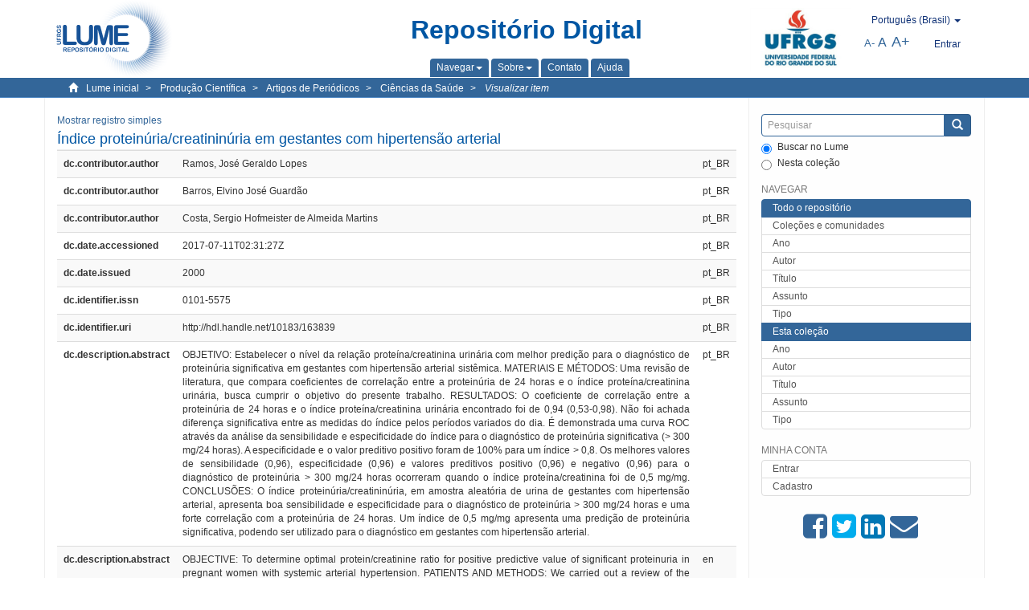

--- FILE ---
content_type: text/html;charset=utf-8
request_url: https://lume.ufrgs.br/handle/10183/163839?locale-attribute=pt_BR&show=full
body_size: 8721
content:
<!DOCTYPE html>
            <!--[if lt IE 7]> <html class="no-js lt-ie9 lt-ie8 lt-ie7" lang="en"> <![endif]-->
            <!--[if IE 7]>    <html class="no-js lt-ie9 lt-ie8" lang="en"> <![endif]-->
            <!--[if IE 8]>    <html class="no-js lt-ie9" lang="en"> <![endif]-->
            <!--[if gt IE 8]><!--> <html class="no-js" lang="en"> <!--<![endif]-->
            <head><META http-equiv="Content-Type" content="text/html; charset=UTF-8">
<meta content="text/html; charset=UTF-8" http-equiv="Content-Type">
<meta content="IE=edge,chrome=1" http-equiv="X-UA-Compatible">
<meta content="width=device-width,initial-scale=1" name="viewport">
<link rel="shortcut icon" href="/themes/Mirage2Novo/images/favicon.ico">
<link rel="apple-touch-icon" href="/themes/Mirage2Novo/images/apple-touch-icon.png">
<meta name="Generator" content="DSpace 5.8">
<link href="/themes/Mirage2Novo/styles/main.css" rel="stylesheet">
<link href="/themes/Mirage2Novo/styles/assets/font-awesome.min.css" rel="stylesheet">
<link href="/themes/Mirage2Novo/styles/assets/font-awesome-ie7.min.css" rel="stylesheet">
<link href="/themes/Mirage2Novo/styles/assets/font-awesome-ie7.min.css" rel="stylesheet">
<link type="application/opensearchdescription+xml" rel="search" href="http://lume.ufrgs.br:80/open-search/description.xml" title="DSpace">
<script>
                //Clear default text of emty text areas on focus
                function tFocus(element)
                {
                if (element.value == ' '){element.value='';}
                }
                //Clear default text of emty text areas on submit
                function tSubmit(form)
                {
                var defaultedElements = document.getElementsByTagName("textarea");
                for (var i=0; i != defaultedElements.length; i++){
                if (defaultedElements[i].value == ' '){
                defaultedElements[i].value='';}}
                }
                //Disable pressing 'enter' key to submit a form (otherwise pressing 'enter' causes a submission to start over)
                function disableEnterKey(e)
                {
                var key;

                if(window.event)
                key = window.event.keyCode;     //Internet Explorer
                else
                key = e.which;     //Firefox and Netscape

                if(key == 13)  //if "Enter" pressed, then disable!
                return false;
                else
                return true;
                }
            </script><!--[if lt IE 9]>
                <script src="/themes/Mirage2Novo/vendor/html5shiv/dist/html5shiv.js"> </script>
                <script src="/themes/Mirage2Novo/vendor/respond/dest/respond.min.js"> </script>
                <![endif]--><script src="/themes/Mirage2Novo/vendor/modernizr/modernizr.js"> </script>
<title>&Iacute;ndice protein&uacute;ria/creatinin&uacute;ria em gestantes com hipertens&atilde;o arterial</title>
<link rel="schema.DCTERMS" href="http://purl.org/dc/terms/" />
<link rel="schema.DC" href="http://purl.org/dc/elements/1.1/" />
<meta name="DC.creator" content="Ramos, José Geraldo Lopes" xml:lang="pt_BR" />
<meta name="DC.creator" content="Barros, Elvino José Guardão" xml:lang="pt_BR" />
<meta name="DC.creator" content="Costa, Sergio Hofmeister de Almeida Martins" xml:lang="pt_BR" />
<meta name="DCTERMS.dateAccepted" content="2017-07-11T02:31:27Z" xml:lang="pt_BR" scheme="DCTERMS.W3CDTF" />
<meta name="DCTERMS.issued" content="2000" xml:lang="pt_BR" scheme="DCTERMS.W3CDTF" />
<meta name="DC.identifier" content="0101-5575" xml:lang="pt_BR" />
<meta name="DC.identifier" content="http://hdl.handle.net/10183/163839" xml:lang="pt_BR" scheme="DCTERMS.URI" />
<meta name="DCTERMS.abstract" content="OBJETIVO: Estabelecer o nível da relação proteína/creatinina urinária com melhor predição para o diagnóstico de proteinúria significativa em gestantes com hipertensão arterial sistêmica. MATERIAIS E MÉTODOS: Uma revisão de literatura, que compara coeficientes de correlação entre a proteinúria de 24 horas e o índice proteína/creatinina urinária, busca cumprir o objetivo do presente trabalho. RESULTADOS: O coeficiente de correlação entre a proteinúria de 24 horas e o índice proteína/creatinina urinária encontrado foi de 0,94 (0,53-0,98). Não foi achada diferença significativa entre as medidas do índice pelos períodos variados do dia. É demonstrada uma curva ROC através da análise da sensibilidade e especificidade do índice para o diagnóstico de proteinúria significativa (&gt; 300 mg/24 horas). A especificidade e o valor preditivo positivo foram de 100% para um índice &gt; 0,8. Os melhores valores de sensibilidade (0,96), especificidade (0,96) e valores preditivos positivo (0,96) e negativo (0,96) para o diagnóstico de proteinúria &gt; 300 mg/24 horas ocorreram quando o índice proteína/creatinina foi de 0,5 mg/mg. CONCLUSÕES: O índice proteinúria/creatininúria, em amostra aleatória de urina de gestantes com hipertensão arterial, apresenta boa sensibilidade e especificidade para o diagnóstico de proteinúria &gt; 300 mg/24 horas e uma forte correlação com a proteinúria de 24 horas. Um índice de 0,5 mg/mg apresenta uma predição de proteinúria significativa, podendo ser utilizado para o diagnóstico em gestantes com hipertensão arterial." xml:lang="pt_BR" />
<meta name="DCTERMS.abstract" content="OBJECTIVE: To determine optimal protein/creatinine ratio for positive predictive value of significant proteinuria in pregnant women with systemic arterial hypertension. PATIENTS AND METHODS: We carried out a review of the literature with the objective of obtaining correlation coefficients of protein/creatinine ratio and 24-hour proteinuria. RESULTS: The correlation coefficient for protein/creatinine ratio and 24-hour proteinuria was 0.94 (0.53-0.98). There was no significant difference between the results obtained at different times of the day. We present an ROC curve of the analysis of sensitivity and specificity of the ratio for the diagnosis of significant proteinuria (&gt; 300 mg in 24 hours). Specificity and positive predictive values were of 100 % for a ratio of &gt; 0.8. The optimum values of sensitivity (0.96), specificity (0.96), positive predictive value (0.96), and negative predictive value (0.96) for the diagnosis of proteinuria &gt; 300 mg in 24 hours occurred when the protein/creatinine ratio was 0.5 mg/mg. CONCLUSIONS: The protein/creatinine ratio of random urine samples from hypertensive pregnant women presented good sensitivity and specificity for the diagnosis of proteinuria &gt; 300 mg in 24 hours and strong correlation with 24-hour proteinuria. A ratio of 0.5 mg/ mg presented a significant positive predictive value for proteinuria and can be used in the diagnosis of hypertensive pregnant women." xml:lang="en" />
<meta name="DC.format" content="application/pdf" xml:lang="pt_BR" />
<meta name="DC.language" content="por" xml:lang="pt_BR" scheme="DCTERMS.RFC1766" />
<meta name="DCTERMS.isPartOf" content="Revista HCPA. Porto Alegre. Vol. 20, n. 2 (ago. 2000), p. 124-137" xml:lang="pt_BR" />
<meta name="DC.rights" content="Open Access" xml:lang="en" />
<meta name="DC.subject" content="Hipertensão" xml:lang="pt_BR" />
<meta name="DC.subject" content="Creatininuria" xml:lang="en" />
<meta name="DC.subject" content="Complicações cardiovasculares na gravidez" xml:lang="pt_BR" />
<meta name="DC.subject" content="Pregnant women" xml:lang="en" />
<meta name="DC.subject" content="Proteinúria" xml:lang="pt_BR" />
<meta name="DC.subject" content="Hypertension" xml:lang="en" />
<meta name="DC.title" content="Índice proteinúria/creatininúria em gestantes com hipertensão arterial" xml:lang="pt_BR" />
<meta name="DCTERMS.alternative" content="The protein/creatinine ratio in hypertensive pregnant women " xml:lang="en" />
<meta name="DC.type" content="Artigo de periódico" xml:lang="pt_BR" />
<meta name="DC.identifier" content="000303329" xml:lang="pt_BR" />
<meta name="DC.type" content="Nacional" xml:lang="pt_BR" />
<meta content="Hipertens&atilde;o; Creatininuria; Complica&ccedil;&otilde;es cardiovasculares na gravidez; Pregnant women; Protein&uacute;ria; Hypertension; Artigo de peri&oacute;dico" name="citation_keywords">
<meta content="&Iacute;ndice protein&uacute;ria/creatinin&uacute;ria em gestantes com hipertens&atilde;o arterial" name="citation_title">
<meta content="0101-5575" name="citation_issn">
<meta content="por" name="citation_language">
<meta content="Ramos, Jos&eacute; Geraldo Lopes" name="citation_author">
<meta content="Barros, Elvino Jos&eacute; Guard&atilde;o" name="citation_author">
<meta content="Costa, Sergio Hofmeister de Almeida Martins" name="citation_author">
<meta content="https://lume.ufrgs.br/bitstream/10183/163839/1/000303329.pdf" name="citation_pdf_url">
<meta content="2000" name="citation_date">
<meta content="https://lume.ufrgs.br/handle/10183/163839" name="citation_abstract_html_url">
</head><body>
<header>
<div role="navigation" class="navbar navbar-default navbar-static-top">
<div class="container">
<div class="navbar-header">
<a class="navbar-brand" href="/"><img src="/themes/Mirage2Novo//images/logo_lume.png"></a>
<div style="width: 200px;" class="navbar-header pull-right visible-xs hidden-sm hidden-md hidden-lg">
<ul style="width:60%; padding-right: 4px; padding-top: 8px;" class="nav pull-right ">
<li>
<form method="get" action="/login" style="display: inline">
<button class="navbar-toggle navbar-link"><b aria-hidden="true" class="visible-xs glyphicon glyphicon-user"></b></button>
</form>
</li>
<li class="dropdown" id="ds-language-selection-xs">
<button style="margin-right: 22px;" data-toggle="dropdown" class="dropdown-toggle navbar-toggle navbar-link" role="button" href="#" id="language-dropdown-toggle-xs"><b aria-hidden="true" class="visible-xs glyphicon glyphicon-globe"></b></button>
<ul data-no-collapse="true" aria-labelledby="language-dropdown-toggle-xs" role="menu" class="dropdown-menu pull-right">
<li role="presentation">
<a href="http://lume.ufrgs.br:80/handle/10183/163839?locale-attribute=en&show=full">English </a>
</li>
<li role="presentation">
<a href="http://lume.ufrgs.br:80/handle/10183/163839?locale-attribute=es&show=full">Espa&ntilde;ol </a>
</li>
<li role="presentation" class="disabled">
<a href="http://lume.ufrgs.br:80/handle/10183/163839?locale-attribute=pt_BR&show=full">Portugu&ecirc;s (Brasil)</a>
</li>
</ul>
</li>
</ul>
<ul class="nav nav-pills pull-right ">
<li>
<button style="padding-left:8px;" type="button" class="navbar-toggle-left" data-toggle="offcanvas-center"><span class="glyphicon icon-th" aria-hidden="true" style="font-size:18px;"></span></button>
</li>
<li>
<button data-toggle="offcanvas" class="navbar-toggle" type="button"><span class="sr-only">Toggle navigation</span><span style="margin: 0 !important;" class="icon-bar"></span><span class="icon-bar"></span><span class="icon-bar"></span></button>
</li>
</ul>
</div>
</div>
<div class="lumeTopCenter hidden-xs hidden-sm">
<div class="titulo">Reposit&oacute;rio Digital</div>
<div class="menu">
<ul class="menu-item">
<li class="dropdown">
<a aria-expanded="false" href="#" role="button" class="dropdown-toggle" data-toggle="dropdown"><span class="hidden-xs">Navegar<b class="caret"></b></span></a>
<ul class="dropdown-menu pull-right" role="menu" aria-labelledby="language-dropdown-toggle" data-no-collapse="true">
<li role="presentation">
<a href="/community-list">Cole&ccedil;&otilde;es e comunidades</a>
</li>
<li role="presentation">
<a href="/browse?type=dateissued">Ano</a>
</li>
<li role="presentation">
<a href="/browse?type=author">Autor</a>
</li>
<li role="presentation">
<a href="/browse?type=title">T&iacute;tulo</a>
</li>
<li role="presentation">
<a href="/browse?type=subject">Assunto</a>
</li>
<li role="presentation">
<a href="/browse?type=tipo">Tipo</a>
</li>
</ul>
</li>
<li class="dropdown">
<a aria-expanded="false" id="language-dropdown-toggle" href="#" role="button" class="dropdown-toggle" data-toggle="dropdown"><span class="hidden-xs">Sobre<b class="caret"></b></span></a>
<ul class="dropdown-menu pull-right" role="menu" aria-labelledby="language-dropdown-toggle" data-no-collapse="true">
<li role="presentation">
<a href="/apresentacao">Apresenta&ccedil;&atilde;o</a>
</li>
<li role="presentation">
<a href="/estatisticas">Estat&iacute;sticas gerais</a>
</li>
<li role="presentation">
<a href="/instrucoes">Instru&ccedil;&otilde;es aos autores</a>
</li>
<li role="presentation">
<a href="/regulamentacao">Pol&iacute;tica</a>
</li>
<li role="presentation">
<a href="/ajuda">Ajuda</a>
</li>
</ul>
</li>
<li>
<a href="/feedback"><span>Contato</span></a>
</li>
<li>
<a href="/ajuda"><span>Ajuda</span></a>
</li>
</ul>
</div>
</div>
<div class="navbar-header pull-right hidden-xs">
<div class="ufrgsLogoCabecalho hidden-xs hidden-sm">
<a target="_blank" title="UFRGS" href="http://www.ufrgs.br/ufrgs/inicial?locale=pt_BR"><img src="/themes/Mirage2Novo//images/logo_ufrgs.png" alt="UFRGS"></a>
</div>
<div class="pull-right">
<script type="text/javascript">
								function setBaseFontSize(sizeIndex)
								{
									document.body.style.font = sizeIndex+"px/1.22 sans-serif";
								}
							</script>
<div class="lumeAlteraFonte">
<ul class="nav navbar-nav tablet-view-margin">
<li class="dropdown" id="ds-language-selection">
<a data-toggle="dropdown" class="dropdown-toggle" role="button" href="#" id="language-dropdown-toggle"><span class="hidden-xs">portugu&ecirc;s (Brasil)&nbsp;<b class="caret"></b></span></a>
<ul data-no-collapse="true" aria-labelledby="language-dropdown-toggle" role="menu" class="dropdown-menu pull-right">
<li role="presentation">
<a href="http://lume.ufrgs.br:80/handle/10183/163839?locale-attribute=en&show=full">English</a>
</li>
<li role="presentation">
<a href="http://lume.ufrgs.br:80/handle/10183/163839?locale-attribute=es&show=full">espa&ntilde;ol</a>
</li>
<li role="presentation" class="disabled">
<a href="http://lume.ufrgs.br:80/handle/10183/163839?locale-attribute=pt_BR&show=full">portugu&ecirc;s (Brasil)</a>
</li>
</ul>
</li>
</ul>
</div>
<div class="lumeAreaBotaoEntrar">
<div>
<ul class="nav navbar-nav tablet-view-margin hidden-xs hidden-md hidden-lg">
<li class="dropdown" id="ds-language-selection">
<a data-toggle="dropdown" class="dropdown-toggle" role="button" href="#" id="language-dropdown-toggle"><span class="hidden-xs">portugu&ecirc;s (Brasil)&nbsp;<b class="caret"></b></span></a>
<ul data-no-collapse="true" aria-labelledby="language-dropdown-toggle" role="menu" class="dropdown-menu pull-right">
<li role="presentation">
<a href="http://lume.ufrgs.br:80/handle/10183/163839?locale-attribute=en&show=full">English</a>
</li>
<li role="presentation">
<a href="http://lume.ufrgs.br:80/handle/10183/163839?locale-attribute=es&show=full">espa&ntilde;ol</a>
</li>
<li role="presentation" class="disabled">
<a href="http://lume.ufrgs.br:80/handle/10183/163839?locale-attribute=pt_BR&show=full">portugu&ecirc;s (Brasil)</a>
</li>
</ul>
</li>
</ul>
<ul class="nav navbar-nav tablet-view-margin">
<li>
<a href="/login"><span class="hidden-xs">Entrar</span></a>
</li>
</ul>
</div>
</div>
<div class="lumeAreaAbasTablet">
<button type="button" class="navbar-toggle visible-sm" data-toggle="offcanvas"><span class="sr-only">Toggle navigation</span><span style="margin: 0 !important;" class="icon-bar"></span><span class="icon-bar"></span><span class="icon-bar"></span></button><button type="button" class="navbar-toggle-left visible-sm" data-toggle="offcanvas-center"><span class="glyphicon icon-th" aria-hidden="true" style="font-size:17px;"></span></button>
</div>
<div class="letras">
<a href="javascript:setBaseFontSize(8)" class="pequeno" title="Texto pequeno">A-</a><a href="javascript:setBaseFontSize(12)" class="medio" title="Texto normal">A</a><a href="javascript:setBaseFontSize(16)" class="grande" title="Texto grande">A+</a>
</div>
</div>
</div>
</div>
</div>
</header>
<div class="trail-wrapper hidden-print">
<div class="container">
<div class="row">
<div class="col-xs-12">
<div class="breadcrumb dropdown visible-xs">
<a data-toggle="dropdown" class="dropdown-toggle" role="button" href="#" id="trail-dropdown-toggle">Visualizar item&nbsp;<b class="caret"></b></a>
<ul aria-labelledby="trail-dropdown-toggle" role="menu" class="dropdown-menu">
<li role="presentation">
<a role="menuitem" href="/"><i aria-hidden="true" class="glyphicon glyphicon-home"></i>&nbsp;
                        Lume inicial</a>
</li>
<li role="presentation">
<a role="menuitem" href="/handle/10183/40513"><a href="/handle/10183/40513">Produ&ccedil;&atilde;o Cient&iacute;fica</a></a>
</li>
<li role="presentation">
<a role="menuitem" href="/handle/10183/19209"><a href="/handle/10183/19209">Artigos de Peri&oacute;dicos</a></a>
</li>
<li role="presentation">
<a role="menuitem" href="/handle/10183/19213"><a href="/handle/10183/19213">Ci&ecirc;ncias da Sa&uacute;de</a></a>
</li>
<li role="presentation" class="disabled">
<a href="#" role="menuitem">Visualizar item</a>
</li>
</ul>
</div>
<ul class="breadcrumb hidden-xs">
<li>
<i style="margin-right: 8px;height: 14px;width: 14px;" class="glyphicon glyphicon-home" aria-hidden="true"></i><a href="/">Lume inicial</a>
</li>
<li>
<a href="/handle/10183/40513"><a href="/handle/10183/40513">Produ&ccedil;&atilde;o Cient&iacute;fica</a></a>
</li>
<li>
<a href="/handle/10183/19209"><a href="/handle/10183/19209">Artigos de Peri&oacute;dicos</a></a>
</li>
<li>
<a href="/handle/10183/19213"><a href="/handle/10183/19213">Ci&ecirc;ncias da Sa&uacute;de</a></a>
</li>
<li>
<a href="/handle/10183/163839" style="font-style: italic;">Visualizar item</a>
</li>
</ul>
</div>
</div>
</div>
</div>
<div class="hidden" id="no-js-warning-wrapper">
<div id="no-js-warning">
<div class="notice failure">JavaScript is disabled for your browser. Some features of this site may not work without it.</div>
</div>
</div>
<div class="container" id="main-container">
<div class="row row-offcanvas row-offcanvas-right">
<div class="horizontal-slider clearfix">
<div class="col-xs-12 col-sm-12 col-md-9 main-content">
<div class="contentLume" style="border-left:0px;">
<div>
<div id="aspect_versioning_VersionNoticeTransformer_div_item-view" class="ds-static-div primary">
<p class="ds-paragraph item-view-toggle item-view-toggle-top">
<a href="/handle/10183/163839">Mostrar registro simples</a>
</p>
<!-- External Metadata URL: cocoon://metadata/handle/10183/163839/mets.xml-->
<h2 class="page-header first-page-header">&Iacute;ndice protein&uacute;ria/creatinin&uacute;ria em gestantes com hipertens&atilde;o arterial</h2>
<div class="ds-table-responsive">
<table class="ds-includeSet-table detailtable table table-striped table-hover">

<tr class="ds-table-row odd ">
<td class="label-cell">dc.contributor.author</td><td style="text-align: justify;">Ramos, Jos&eacute; Geraldo Lopes</td><td>pt_BR</td>
</tr>

<tr class="ds-table-row even ">
<td class="label-cell">dc.contributor.author</td><td style="text-align: justify;">Barros, Elvino Jos&eacute; Guard&atilde;o</td><td>pt_BR</td>
</tr>

<tr class="ds-table-row odd ">
<td class="label-cell">dc.contributor.author</td><td style="text-align: justify;">Costa, Sergio Hofmeister de Almeida Martins</td><td>pt_BR</td>
</tr>

<tr class="ds-table-row even ">
<td class="label-cell">dc.date.accessioned</td><td style="text-align: justify;">2017-07-11T02:31:27Z</td><td>pt_BR</td>
</tr>

<tr class="ds-table-row odd ">
<td class="label-cell">dc.date.issued</td><td style="text-align: justify;">2000</td><td>pt_BR</td>
</tr>

<tr class="ds-table-row even ">
<td class="label-cell">dc.identifier.issn</td><td style="text-align: justify;">0101-5575</td><td>pt_BR</td>
</tr>

<tr class="ds-table-row odd ">
<td class="label-cell">dc.identifier.uri</td><td style="text-align: justify;">http://hdl.handle.net/10183/163839</td><td>pt_BR</td>
</tr>

<tr class="ds-table-row even ">
<td class="label-cell">dc.description.abstract</td><td style="text-align: justify;">OBJETIVO: Estabelecer o n&iacute;vel da rela&ccedil;&atilde;o prote&iacute;na/creatinina urin&aacute;ria com melhor predi&ccedil;&atilde;o para o diagn&oacute;stico de protein&uacute;ria significativa em gestantes com hipertens&atilde;o arterial sist&ecirc;mica. MATERIAIS E M&Eacute;TODOS: Uma revis&atilde;o de literatura, que compara coeficientes de correla&ccedil;&atilde;o entre a protein&uacute;ria de 24 horas e o &iacute;ndice prote&iacute;na/creatinina urin&aacute;ria, busca cumprir o objetivo do presente trabalho. RESULTADOS: O coeficiente de correla&ccedil;&atilde;o entre a protein&uacute;ria de 24 horas e o &iacute;ndice prote&iacute;na/creatinina urin&aacute;ria encontrado foi de 0,94 (0,53-0,98). N&atilde;o foi achada diferen&ccedil;a significativa entre as medidas do &iacute;ndice pelos per&iacute;odos variados do dia. &Eacute; demonstrada uma curva ROC atrav&eacute;s da an&aacute;lise da sensibilidade e especificidade do &iacute;ndice para o diagn&oacute;stico de protein&uacute;ria significativa (&gt; 300 mg/24 horas). A especificidade e o valor preditivo positivo foram de 100% para um &iacute;ndice &gt; 0,8. Os melhores valores de sensibilidade (0,96), especificidade (0,96) e valores preditivos positivo (0,96) e negativo (0,96) para o diagn&oacute;stico de protein&uacute;ria &gt; 300 mg/24 horas ocorreram quando o &iacute;ndice prote&iacute;na/creatinina foi de 0,5 mg/mg. CONCLUS&Otilde;ES: O &iacute;ndice protein&uacute;ria/creatinin&uacute;ria, em amostra aleat&oacute;ria de urina de gestantes com hipertens&atilde;o arterial, apresenta boa sensibilidade e especificidade para o diagn&oacute;stico de protein&uacute;ria &gt; 300 mg/24 horas e uma forte correla&ccedil;&atilde;o com a protein&uacute;ria de 24 horas. Um &iacute;ndice de 0,5 mg/mg apresenta uma predi&ccedil;&atilde;o de protein&uacute;ria significativa, podendo ser utilizado para o diagn&oacute;stico em gestantes com hipertens&atilde;o arterial.</td><td>pt_BR</td>
</tr>

<tr class="ds-table-row odd ">
<td class="label-cell">dc.description.abstract</td><td style="text-align: justify;">OBJECTIVE: To determine optimal protein/creatinine ratio for positive predictive value of significant proteinuria in pregnant women with systemic arterial hypertension. PATIENTS AND METHODS: We carried out a review of the literature with the objective of obtaining correlation coefficients of protein/creatinine ratio and 24-hour proteinuria. RESULTS: The correlation coefficient for protein/creatinine ratio and 24-hour proteinuria was 0.94 (0.53-0.98). There was no significant difference between the results obtained at different times of the day. We present an ROC curve of the analysis of sensitivity and specificity of the ratio for the diagnosis of significant proteinuria (&gt; 300 mg in 24 hours). Specificity and positive predictive values were of 100 % for a ratio of &gt; 0.8. The optimum values of sensitivity (0.96), specificity (0.96), positive predictive value (0.96), and negative predictive value (0.96) for the diagnosis of proteinuria &gt; 300 mg in 24 hours occurred when the protein/creatinine ratio was 0.5 mg/mg. CONCLUSIONS: The protein/creatinine ratio of random urine samples from hypertensive pregnant women presented good sensitivity and specificity for the diagnosis of proteinuria &gt; 300 mg in 24 hours and strong correlation with 24-hour proteinuria. A ratio of 0.5 mg/ mg presented a significant positive predictive value for proteinuria and can be used in the diagnosis of hypertensive pregnant women.</td><td>en</td>
</tr>

<tr class="ds-table-row even ">
<td class="label-cell">dc.format.mimetype</td><td style="text-align: justify;">application/pdf</td><td>pt_BR</td>
</tr>

<tr class="ds-table-row odd ">
<td class="label-cell">dc.language.iso</td><td style="text-align: justify;">por</td><td>pt_BR</td>
</tr>

<tr class="ds-table-row even ">
<td class="label-cell">dc.relation.ispartof</td><td style="text-align: justify;">Revista HCPA. Porto Alegre. Vol. 20, n. 2 (ago. 2000), p. 124-137</td><td>pt_BR</td>
</tr>

<tr class="ds-table-row odd ">
<td class="label-cell">dc.rights</td><td style="text-align: justify;">Open Access</td><td>en</td>
</tr>

<tr class="ds-table-row even ">
<td class="label-cell">dc.subject</td><td style="text-align: justify;">Hipertens&atilde;o</td><td>pt_BR</td>
</tr>

<tr class="ds-table-row odd ">
<td class="label-cell">dc.subject</td><td style="text-align: justify;">Creatininuria</td><td>en</td>
</tr>

<tr class="ds-table-row even ">
<td class="label-cell">dc.subject</td><td style="text-align: justify;">Complica&ccedil;&otilde;es cardiovasculares na gravidez</td><td>pt_BR</td>
</tr>

<tr class="ds-table-row odd ">
<td class="label-cell">dc.subject</td><td style="text-align: justify;">Pregnant women</td><td>en</td>
</tr>

<tr class="ds-table-row even ">
<td class="label-cell">dc.subject</td><td style="text-align: justify;">Protein&uacute;ria</td><td>pt_BR</td>
</tr>

<tr class="ds-table-row odd ">
<td class="label-cell">dc.subject</td><td style="text-align: justify;">Hypertension</td><td>en</td>
</tr>

<tr class="ds-table-row even ">
<td class="label-cell">dc.title</td><td style="text-align: justify;">&Iacute;ndice protein&uacute;ria/creatinin&uacute;ria em gestantes com hipertens&atilde;o arterial</td><td>pt_BR</td>
</tr>

<tr class="ds-table-row odd ">
<td class="label-cell">dc.title.alternative</td><td style="text-align: justify;">The protein/creatinine ratio in hypertensive pregnant women </td><td>en</td>
</tr>

<tr class="ds-table-row even ">
<td class="label-cell">dc.type</td><td style="text-align: justify;">Artigo de peri&oacute;dico</td><td>pt_BR</td>
</tr>

<tr class="ds-table-row odd ">
<td class="label-cell">dc.identifier.nrb</td><td style="text-align: justify;">000303329</td><td>pt_BR</td>
</tr>

<tr class="ds-table-row even ">
<td class="label-cell">dc.type.origin</td><td style="text-align: justify;">Nacional</td><td>pt_BR</td>
</tr>

</table>
</div>
<span class="Z3988" title="ctx_ver=Z39.88-2004&amp;rft_val_fmt=info%3Aofi%2Ffmt%3Akev%3Amtx%3Adc&amp;rft_id=0101-5575&amp;rft_id=http%3A%2F%2Fhdl.handle.net%2F10183%2F163839&amp;rft_id=000303329&amp;rfr_id=info%3Asid%2Fdspace.org%3Arepository&amp;">
            ﻿ 
        </span>
<h3> 
</h3>
<div class="file-list">
<div class="file-wrapper row">
<div class="col-xs-6 col-sm-3">
<div class="thumbnail">
<a class="image-link" href="/bitstream/handle/10183/163839/000303329.pdf?sequence=1&isAllowed=y"><img alt="Thumbnail" src="/bitstream/handle/10183/163839/000303329.pdf.jpg?sequence=3&isAllowed=y"></a>
</div>
</div>
<div class="col-xs-6 col-sm-7">
<dl class="file-metadata dl-horizontal">
<dt>Nome:</dt>
<dd class="word-break" title="000303329.pdf">000303329.pdf</dd>
<dt>Tamanho:</dt>
<dd class="word-break">90.88Kb</dd>
<dt>Formato:</dt>
<dd class="word-break">PDF</dd>
<dt>Descri&ccedil;&atilde;o:</dt>
<dd class="word-break" title="Texto completo">Texto completo</dd>
</dl>
</div>
<div class="file-link col-xs-6 col-xs-offset-6 col-sm-2 col-sm-offset-0">
<a href="/bitstream/handle/10183/163839/000303329.pdf?sequence=1&isAllowed=y">Visualizar/abrir</a>
</div>
</div>
</div>
		&nbsp;
		&nbsp;
		
		<div class="license-info" align="center">
<p>Este item est&aacute; licenciado na <a href="http://creativecommons.org/licenses/by-nc-sa/2.5/br/">Creative Commons License
						</a>
</p>
<a href="http://creativecommons.org/licenses/by-nc-sa/2.5/br/"><img src="/themes/Mirage2Novo//images/lume/cc.png"></a>
</div>
<ul class="ds-referenceSet-list">
<li>
<div class="itemCommunityOthersCollections">
<a href="/handle/10183/19209">Artigos de Peri&oacute;dicos</a> (44407)</div>
<div style="margin-left: 30px;">
<a href="/handle/10183/19213">Ci&ecirc;ncias da Sa&uacute;de</a> (12178)</div>
</li>
</ul>
<p class="ds-paragraph item-view-toggle item-view-toggle-bottom">
<a href="/handle/10183/163839">Mostrar registro simples</a>
</p>
</div>
</div>
</div>
<div class="visible-xs visible-sm">
<footer>
<div class="row">
<hr>
<div class="hidden-xs hidden-sm col-sm-12">Powered by <a href="http://www.dspace.org/" target="_blank">DSpace software</a>, Version 5.8.</div>
<div class="col-xs-7 col-sm-8 hidden-md hidden-lg">
<div class="hidden-print">
<a href="/feedback">Entre em contato</a>
</div>
<div>Powered by <a href="http://www.dspace.org/" target="_blank">DSpace software</a>, Version 5.8.</div>
</div>
<div class="col-xs-5 col-sm-4 hidden-print hidden-md hidden-lg">
<div class="pull-right">
<a target="_blank" title="UFRGS" href="http://www.ufrgs.br/ufrgs/inicial?locale=pt_BR"><img src="/themes/Mirage2Novo//images/logo_ufrgs.png" alt="UFRGS"></a>
</div>
</div>
</div>
<a class="hidden" href="/htmlmap">&nbsp;</a>
<p>&nbsp;</p>
</footer>
</div>
</div>
<div role="navigation" id="sidebar" class="col-xs-6 col-sm-3 sidebar-offcanvas">
<div class="word-break hidden-print" id="ds-options">
<div class="ds-option-set" id="ds-search-option">
<form method="post" class="" id="ds-search-form" action="/discover">
<fieldset>
<div class="input-group">
<input style="border-color:#336699;" placeholder="Pesquisar" type="text" class="ds-text-field form-control" name="query"><span class="input-group-btn"><button title="Enviar" class="ds-button-field btn btn-primary"><span aria-hidden="true" class="glyphicon glyphicon-search"></span></button></span>
</div>
<div class="radio">
<label><input checked value="" name="scope" type="radio" id="ds-search-form-scope-all">Buscar no Lume</label>
</div>
<div style=" margin-bottom: 0; " class="radio">
<label><input name="scope" type="radio" id="ds-search-form-scope-container" value="10183/19213">Nesta cole&ccedil;&atilde;o</label>
</div>
</fieldset>
</form>
</div>
<div class="ds-option-set list-group hidden-md hidden-lg" id="lume-static-options">
<a class="list-group-item active"><span class="h5 list-group-item-heading  h5">Sobre o Lume</span></a><a class="list-group-item" href="/apresentacao">Apresenta&ccedil;&atilde;o</a><a class="list-group-item" href="/estatisticas">Estat&iacute;sticas gerais</a><a class="list-group-item" href="/instrucoes">Instru&ccedil;&otilde;es aos autores</a><a class="list-group-item" href="/regulamentacao">Pol&iacute;tica</a><a class="list-group-item" href="/ajuda">Ajuda</a>
</div>
<h2 class="ds-option-set-head  h6">Navegar</h2>
<div id="aspect_viewArtifacts_Navigation_list_browse" class="list-group">
<a class="list-group-item active"><span class="h5 list-group-item-heading  h5">Todo o reposit&oacute;rio</span></a><a href="/community-list" class="list-group-item ds-option">Cole&ccedil;&otilde;es e comunidades</a><a href="/browse?type=dateissued" class="list-group-item ds-option">Ano</a><a href="/browse?type=author" class="list-group-item ds-option">Autor</a><a href="/browse?type=title" class="list-group-item ds-option">T&iacute;tulo</a><a href="/browse?type=subject" class="list-group-item ds-option">Assunto</a><a href="/browse?type=tipo" class="list-group-item ds-option">Tipo</a><a class="list-group-item active"><span class="h5 list-group-item-heading  h5">Esta cole&ccedil;&atilde;o</span></a><a href="/handle/10183/19213/browse?type=dateissued" class="list-group-item ds-option">Ano</a><a href="/handle/10183/19213/browse?type=author" class="list-group-item ds-option">Autor</a><a href="/handle/10183/19213/browse?type=title" class="list-group-item ds-option">T&iacute;tulo</a><a href="/handle/10183/19213/browse?type=subject" class="list-group-item ds-option">Assunto</a><a href="/handle/10183/19213/browse?type=tipo" class="list-group-item ds-option">Tipo</a>
</div>
<h2 class="ds-option-set-head  h6">Minha conta</h2>
<div id="aspect_viewArtifacts_Navigation_list_account" class="list-group">
<a href="/login" class="list-group-item ds-option">Entrar</a><a href="/register" class="list-group-item ds-option">Cadastro</a>
</div>
<div id="aspect_viewArtifacts_Navigation_list_context" class="list-group"></div>
<div id="aspect_viewArtifacts_Navigation_list_administrative" class="list-group"></div>
<div style="margin: 0% 20% 0%;" class="iconesAgregadosCompartilhar hidden-xs hidden-sm" id="menu_compartilhar">
<a target="_blank" rel="nofollow" title="Compartilhe no Facebook" href="http://www.facebook.com/sharer.php?u=http://lume.ufrgs.br/handle/10183/163839"><i class="icon-facebook-sign"></i></a><a target="_blank" rel="nofollow" title="Compartilhe no twitter" href="http://twitter.com/share?url=http://lume.ufrgs.br/handle/10183/163839"><i class="icon-twitter-sign"></i></a><a data-rel="external" rel="external" target="_blank" title="Compartilhar via Linkein" href="http://www.linkedin.com/shareArticle?mini=true&url=http://lume.ufrgs.br/handle/10183/163839"><i class="icon-linkedin-sign"></i></a><a rel="external" target="_blank" title="Compartilhar via E-mail" href="mailto:?Subject=Link lume:&Body=%C3%8Dndice protein%C3%BAria/creatinin%C3%BAria em gestantes com hipertens%C3%A3o arterial%0D%0A%0D%0Ahttp://lume.ufrgs.br/handle/10183/163839"><i class="icon-envelope-alt"></i></a>
</div>
<div class="hidden-md hidden-lg" id="menu_compartilhar">
<h2 class="ds-option-set-head h6">Compartilhar</h2>
<div class="ds-option-set list-group" id="ds-feed-option">
<a target="_blank" rel="nofollow" title="Compartilhe no Facebook" class="facebook list-group-item" href="http://www.facebook.com/sharer.php?u=http://lume.ufrgs.br/handle/10183/163839">
<div class="semQuebra">
<i class="icon-facebook-sign"></i>
</div>Facebook</a><a target="_blank" rel="nofollow" title="Compartilhe no twitter" class="twitter list-group-item" href="http://twitter.com/share?url=http://lume.ufrgs.br/handle/10183/163839">
<div class="semQuebra">
<i class="icon-twitter-sign"></i>
</div>Twitter</a><a data-rel="external" rel="external" target="_blank" title="Compartilhar via Linkein" class="linkedin list-group-item" href="http://www.linkedin.com/shareArticle?mini=true&url=http://lume.ufrgs.br/handle/10183/163839">
<div class="semQuebra">
<i class="icon-linkedin-sign"></i>
</div>LinkedIn</a><a rel="external" target="_blank" title="Compartilhar via E-mail" class="email list-group-item" href="mailto:?Subject=Link lume:&Body=%C3%8Dndice protein%C3%BAria/creatinin%C3%BAria em gestantes com hipertens%C3%A3o arterial%0D%0A%0D%0Ahttp://lume.ufrgs.br/handle/10183/163839">
<div class="semQuebra">
<i class="icon-envelope-alt"></i>
</div>E-mail</a>
</div>
</div>
</div>
</div>
</div>
</div>
<div class="hidden-xs hidden-sm">
<footer>
<div class="row">
<hr>
<div class="hidden-xs hidden-sm col-sm-12">Powered by <a href="http://www.dspace.org/" target="_blank">DSpace software</a>, Version 5.8.</div>
<div class="col-xs-7 col-sm-8 hidden-md hidden-lg">
<div class="hidden-print">
<a href="/feedback">Entre em contato</a>
</div>
<div>Powered by <a href="http://www.dspace.org/" target="_blank">DSpace software</a>, Version 5.8.</div>
</div>
<div class="col-xs-5 col-sm-4 hidden-print hidden-md hidden-lg">
<div class="pull-right">
<a target="_blank" title="UFRGS" href="http://www.ufrgs.br/ufrgs/inicial?locale=pt_BR"><img src="/themes/Mirage2Novo//images/logo_ufrgs.png" alt="UFRGS"></a>
</div>
</div>
</div>
<a class="hidden" href="/htmlmap">&nbsp;</a>
<p>&nbsp;</p>
</footer>
</div>
</div>
<script>if(!window.DSpace){window.DSpace={};}window.DSpace.context_path='';window.DSpace.theme_path='/themes/Mirage2Novo/';</script><script src="/themes/Mirage2Novo/scripts/theme.js"> </script>
</body></html>
